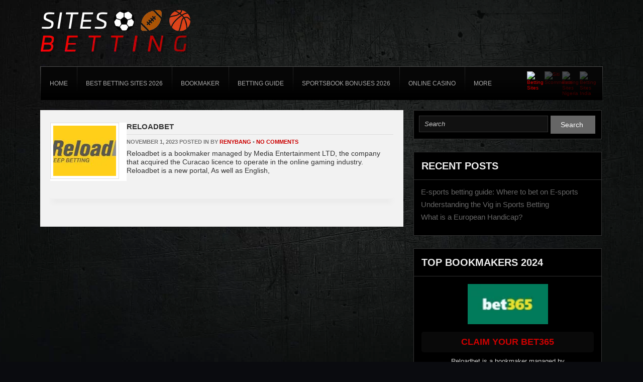

--- FILE ---
content_type: text/html; charset=UTF-8
request_url: https://www.bettingsites24.com/tag-affiliates/reloadbet-review/
body_size: 9264
content:
<!DOCTYPE html>
<!--[if IE 7]>
<html class="ie ie7" lang="en">
<![endif]-->
<!--[if IE 8]>
<html class="ie ie8" lang="en">
<![endif]-->
<!--[if !(IE 7) | !(IE 8)  ]><!-->
<html lang="en">
<!--<![endif]-->
<head>

<meta charset="UTF-8">
	<meta name="viewport" content="width=device-width">

	<title>Reloadbet Review Archives - Betting Sites: The Best Bookmakers Online</title>

	<link rel="profile" href="http://gmpg.org/xfn/11">
	<link rel="pingback" href="https://www.bettingsites24.com/xmlrpc.php">
		<link rel="Shortcut Icon" href="https://www.bettingsites24.com/wp-content/themes/sportsbetting/images/favicon.ico" type="image/x-icon" />
		<link rel="alternate" type="application/rss+xml" title="Betting Sites: The Best Bookmakers Online RSS Feed" href="https://www.bettingsites24.com/feed/"> 
	<!--[if lt IE 9]>
	<script src="https://www.bettingsites24.com/wp-content/themes/sportsbetting/includes/js/html5.js"></script>
	<![endif]-->

	<meta name="google-site-verification" content="kbgLcoBEUwy0FdKfiAmISaTkWYueen1No1ty9kaTHWw" />
<!-- Global site tag (gtag.js) - Google Analytics -->
<script async src="https://www.googletagmanager.com/gtag/js?id=UA-132139604-1"></script>
<script>
  window.dataLayer = window.dataLayer || [];
  function gtag(){dataLayer.push(arguments);}
  gtag('js', new Date());

  gtag('config', 'UA-132139604-1');
</script>
	<meta name='robots' content='index, follow, max-image-preview:large, max-snippet:-1, max-video-preview:-1' />

	<!-- This site is optimized with the Yoast SEO plugin v23.4 - https://yoast.com/wordpress/plugins/seo/ -->
	<link rel="canonical" href="https://www.bettingsites24.com/tag-affiliates/reloadbet-review/" />
	<meta property="og:locale" content="en_US" />
	<meta property="og:type" content="article" />
	<meta property="og:title" content="Reloadbet Review Archives - Betting Sites: The Best Bookmakers Online" />
	<meta property="og:url" content="https://www.bettingsites24.com/tag-affiliates/reloadbet-review/" />
	<meta property="og:site_name" content="Betting Sites: The Best Bookmakers Online" />
	<meta name="twitter:card" content="summary_large_image" />
	<script type="application/ld+json" class="yoast-schema-graph">{"@context":"https://schema.org","@graph":[{"@type":"CollectionPage","@id":"https://www.bettingsites24.com/tag-affiliates/reloadbet-review/","url":"https://www.bettingsites24.com/tag-affiliates/reloadbet-review/","name":"Reloadbet Review Archives - Betting Sites: The Best Bookmakers Online","isPartOf":{"@id":"https://www.bettingsites24.com/#website"},"primaryImageOfPage":{"@id":"https://www.bettingsites24.com/tag-affiliates/reloadbet-review/#primaryimage"},"image":{"@id":"https://www.bettingsites24.com/tag-affiliates/reloadbet-review/#primaryimage"},"thumbnailUrl":"https://www.bettingsites24.com/wp-content/uploads/2019/02/logo_reloadbet_300x120.webp","breadcrumb":{"@id":"https://www.bettingsites24.com/tag-affiliates/reloadbet-review/#breadcrumb"},"inLanguage":"en"},{"@type":"ImageObject","inLanguage":"en","@id":"https://www.bettingsites24.com/tag-affiliates/reloadbet-review/#primaryimage","url":"https://www.bettingsites24.com/wp-content/uploads/2019/02/logo_reloadbet_300x120.webp","contentUrl":"https://www.bettingsites24.com/wp-content/uploads/2019/02/logo_reloadbet_300x120.webp","width":300,"height":120,"caption":"logo reloadbet"},{"@type":"BreadcrumbList","@id":"https://www.bettingsites24.com/tag-affiliates/reloadbet-review/#breadcrumb","itemListElement":[{"@type":"ListItem","position":1,"name":"Home","item":"https://www.bettingsites24.com/"},{"@type":"ListItem","position":2,"name":"Reloadbet Review"}]},{"@type":"WebSite","@id":"https://www.bettingsites24.com/#website","url":"https://www.bettingsites24.com/","name":"Betting Sites: The Best Bookmakers Online","description":"The detailed reviews and comparisons of more than 100 best online bookmakers. Comprehensive information about bookies and bookmakers bonuses.","potentialAction":[{"@type":"SearchAction","target":{"@type":"EntryPoint","urlTemplate":"https://www.bettingsites24.com/?s={search_term_string}"},"query-input":{"@type":"PropertyValueSpecification","valueRequired":true,"valueName":"search_term_string"}}],"inLanguage":"en"}]}</script>
	<!-- / Yoast SEO plugin. -->


<link rel='dns-prefetch' href='//www.googletagmanager.com' />
<link rel='dns-prefetch' href='//fonts.googleapis.com' />
<link rel="alternate" type="application/rss+xml" title="Betting Sites: The Best Bookmakers Online &raquo; Reloadbet Review affiliate tag Feed" href="https://www.bettingsites24.com/tag-affiliates/reloadbet-review/feed/" />
<script type="text/javascript">
/* <![CDATA[ */
window._wpemojiSettings = {"baseUrl":"https:\/\/s.w.org\/images\/core\/emoji\/15.0.3\/72x72\/","ext":".png","svgUrl":"https:\/\/s.w.org\/images\/core\/emoji\/15.0.3\/svg\/","svgExt":".svg","source":{"concatemoji":"https:\/\/www.bettingsites24.com\/wp-includes\/js\/wp-emoji-release.min.js?ver=6.6.4"}};
/*! This file is auto-generated */
!function(i,n){var o,s,e;function c(e){try{var t={supportTests:e,timestamp:(new Date).valueOf()};sessionStorage.setItem(o,JSON.stringify(t))}catch(e){}}function p(e,t,n){e.clearRect(0,0,e.canvas.width,e.canvas.height),e.fillText(t,0,0);var t=new Uint32Array(e.getImageData(0,0,e.canvas.width,e.canvas.height).data),r=(e.clearRect(0,0,e.canvas.width,e.canvas.height),e.fillText(n,0,0),new Uint32Array(e.getImageData(0,0,e.canvas.width,e.canvas.height).data));return t.every(function(e,t){return e===r[t]})}function u(e,t,n){switch(t){case"flag":return n(e,"\ud83c\udff3\ufe0f\u200d\u26a7\ufe0f","\ud83c\udff3\ufe0f\u200b\u26a7\ufe0f")?!1:!n(e,"\ud83c\uddfa\ud83c\uddf3","\ud83c\uddfa\u200b\ud83c\uddf3")&&!n(e,"\ud83c\udff4\udb40\udc67\udb40\udc62\udb40\udc65\udb40\udc6e\udb40\udc67\udb40\udc7f","\ud83c\udff4\u200b\udb40\udc67\u200b\udb40\udc62\u200b\udb40\udc65\u200b\udb40\udc6e\u200b\udb40\udc67\u200b\udb40\udc7f");case"emoji":return!n(e,"\ud83d\udc26\u200d\u2b1b","\ud83d\udc26\u200b\u2b1b")}return!1}function f(e,t,n){var r="undefined"!=typeof WorkerGlobalScope&&self instanceof WorkerGlobalScope?new OffscreenCanvas(300,150):i.createElement("canvas"),a=r.getContext("2d",{willReadFrequently:!0}),o=(a.textBaseline="top",a.font="600 32px Arial",{});return e.forEach(function(e){o[e]=t(a,e,n)}),o}function t(e){var t=i.createElement("script");t.src=e,t.defer=!0,i.head.appendChild(t)}"undefined"!=typeof Promise&&(o="wpEmojiSettingsSupports",s=["flag","emoji"],n.supports={everything:!0,everythingExceptFlag:!0},e=new Promise(function(e){i.addEventListener("DOMContentLoaded",e,{once:!0})}),new Promise(function(t){var n=function(){try{var e=JSON.parse(sessionStorage.getItem(o));if("object"==typeof e&&"number"==typeof e.timestamp&&(new Date).valueOf()<e.timestamp+604800&&"object"==typeof e.supportTests)return e.supportTests}catch(e){}return null}();if(!n){if("undefined"!=typeof Worker&&"undefined"!=typeof OffscreenCanvas&&"undefined"!=typeof URL&&URL.createObjectURL&&"undefined"!=typeof Blob)try{var e="postMessage("+f.toString()+"("+[JSON.stringify(s),u.toString(),p.toString()].join(",")+"));",r=new Blob([e],{type:"text/javascript"}),a=new Worker(URL.createObjectURL(r),{name:"wpTestEmojiSupports"});return void(a.onmessage=function(e){c(n=e.data),a.terminate(),t(n)})}catch(e){}c(n=f(s,u,p))}t(n)}).then(function(e){for(var t in e)n.supports[t]=e[t],n.supports.everything=n.supports.everything&&n.supports[t],"flag"!==t&&(n.supports.everythingExceptFlag=n.supports.everythingExceptFlag&&n.supports[t]);n.supports.everythingExceptFlag=n.supports.everythingExceptFlag&&!n.supports.flag,n.DOMReady=!1,n.readyCallback=function(){n.DOMReady=!0}}).then(function(){return e}).then(function(){var e;n.supports.everything||(n.readyCallback(),(e=n.source||{}).concatemoji?t(e.concatemoji):e.wpemoji&&e.twemoji&&(t(e.twemoji),t(e.wpemoji)))}))}((window,document),window._wpemojiSettings);
/* ]]> */
</script>
<style id='wp-emoji-styles-inline-css' type='text/css'>

	img.wp-smiley, img.emoji {
		display: inline !important;
		border: none !important;
		box-shadow: none !important;
		height: 1em !important;
		width: 1em !important;
		margin: 0 0.07em !important;
		vertical-align: -0.1em !important;
		background: none !important;
		padding: 0 !important;
	}
</style>
<link rel='stylesheet' id='wp-block-library-css' href='https://www.bettingsites24.com/wp-includes/css/dist/block-library/style.min.css?ver=6.6.4' type='text/css' media='all' />
<style id='classic-theme-styles-inline-css' type='text/css'>
/*! This file is auto-generated */
.wp-block-button__link{color:#fff;background-color:#32373c;border-radius:9999px;box-shadow:none;text-decoration:none;padding:calc(.667em + 2px) calc(1.333em + 2px);font-size:1.125em}.wp-block-file__button{background:#32373c;color:#fff;text-decoration:none}
</style>
<style id='global-styles-inline-css' type='text/css'>
:root{--wp--preset--aspect-ratio--square: 1;--wp--preset--aspect-ratio--4-3: 4/3;--wp--preset--aspect-ratio--3-4: 3/4;--wp--preset--aspect-ratio--3-2: 3/2;--wp--preset--aspect-ratio--2-3: 2/3;--wp--preset--aspect-ratio--16-9: 16/9;--wp--preset--aspect-ratio--9-16: 9/16;--wp--preset--color--black: #000000;--wp--preset--color--cyan-bluish-gray: #abb8c3;--wp--preset--color--white: #ffffff;--wp--preset--color--pale-pink: #f78da7;--wp--preset--color--vivid-red: #cf2e2e;--wp--preset--color--luminous-vivid-orange: #ff6900;--wp--preset--color--luminous-vivid-amber: #fcb900;--wp--preset--color--light-green-cyan: #7bdcb5;--wp--preset--color--vivid-green-cyan: #00d084;--wp--preset--color--pale-cyan-blue: #8ed1fc;--wp--preset--color--vivid-cyan-blue: #0693e3;--wp--preset--color--vivid-purple: #9b51e0;--wp--preset--gradient--vivid-cyan-blue-to-vivid-purple: linear-gradient(135deg,rgba(6,147,227,1) 0%,rgb(155,81,224) 100%);--wp--preset--gradient--light-green-cyan-to-vivid-green-cyan: linear-gradient(135deg,rgb(122,220,180) 0%,rgb(0,208,130) 100%);--wp--preset--gradient--luminous-vivid-amber-to-luminous-vivid-orange: linear-gradient(135deg,rgba(252,185,0,1) 0%,rgba(255,105,0,1) 100%);--wp--preset--gradient--luminous-vivid-orange-to-vivid-red: linear-gradient(135deg,rgba(255,105,0,1) 0%,rgb(207,46,46) 100%);--wp--preset--gradient--very-light-gray-to-cyan-bluish-gray: linear-gradient(135deg,rgb(238,238,238) 0%,rgb(169,184,195) 100%);--wp--preset--gradient--cool-to-warm-spectrum: linear-gradient(135deg,rgb(74,234,220) 0%,rgb(151,120,209) 20%,rgb(207,42,186) 40%,rgb(238,44,130) 60%,rgb(251,105,98) 80%,rgb(254,248,76) 100%);--wp--preset--gradient--blush-light-purple: linear-gradient(135deg,rgb(255,206,236) 0%,rgb(152,150,240) 100%);--wp--preset--gradient--blush-bordeaux: linear-gradient(135deg,rgb(254,205,165) 0%,rgb(254,45,45) 50%,rgb(107,0,62) 100%);--wp--preset--gradient--luminous-dusk: linear-gradient(135deg,rgb(255,203,112) 0%,rgb(199,81,192) 50%,rgb(65,88,208) 100%);--wp--preset--gradient--pale-ocean: linear-gradient(135deg,rgb(255,245,203) 0%,rgb(182,227,212) 50%,rgb(51,167,181) 100%);--wp--preset--gradient--electric-grass: linear-gradient(135deg,rgb(202,248,128) 0%,rgb(113,206,126) 100%);--wp--preset--gradient--midnight: linear-gradient(135deg,rgb(2,3,129) 0%,rgb(40,116,252) 100%);--wp--preset--font-size--small: 13px;--wp--preset--font-size--medium: 20px;--wp--preset--font-size--large: 36px;--wp--preset--font-size--x-large: 42px;--wp--preset--spacing--20: 0.44rem;--wp--preset--spacing--30: 0.67rem;--wp--preset--spacing--40: 1rem;--wp--preset--spacing--50: 1.5rem;--wp--preset--spacing--60: 2.25rem;--wp--preset--spacing--70: 3.38rem;--wp--preset--spacing--80: 5.06rem;--wp--preset--shadow--natural: 6px 6px 9px rgba(0, 0, 0, 0.2);--wp--preset--shadow--deep: 12px 12px 50px rgba(0, 0, 0, 0.4);--wp--preset--shadow--sharp: 6px 6px 0px rgba(0, 0, 0, 0.2);--wp--preset--shadow--outlined: 6px 6px 0px -3px rgba(255, 255, 255, 1), 6px 6px rgba(0, 0, 0, 1);--wp--preset--shadow--crisp: 6px 6px 0px rgba(0, 0, 0, 1);}:where(.is-layout-flex){gap: 0.5em;}:where(.is-layout-grid){gap: 0.5em;}body .is-layout-flex{display: flex;}.is-layout-flex{flex-wrap: wrap;align-items: center;}.is-layout-flex > :is(*, div){margin: 0;}body .is-layout-grid{display: grid;}.is-layout-grid > :is(*, div){margin: 0;}:where(.wp-block-columns.is-layout-flex){gap: 2em;}:where(.wp-block-columns.is-layout-grid){gap: 2em;}:where(.wp-block-post-template.is-layout-flex){gap: 1.25em;}:where(.wp-block-post-template.is-layout-grid){gap: 1.25em;}.has-black-color{color: var(--wp--preset--color--black) !important;}.has-cyan-bluish-gray-color{color: var(--wp--preset--color--cyan-bluish-gray) !important;}.has-white-color{color: var(--wp--preset--color--white) !important;}.has-pale-pink-color{color: var(--wp--preset--color--pale-pink) !important;}.has-vivid-red-color{color: var(--wp--preset--color--vivid-red) !important;}.has-luminous-vivid-orange-color{color: var(--wp--preset--color--luminous-vivid-orange) !important;}.has-luminous-vivid-amber-color{color: var(--wp--preset--color--luminous-vivid-amber) !important;}.has-light-green-cyan-color{color: var(--wp--preset--color--light-green-cyan) !important;}.has-vivid-green-cyan-color{color: var(--wp--preset--color--vivid-green-cyan) !important;}.has-pale-cyan-blue-color{color: var(--wp--preset--color--pale-cyan-blue) !important;}.has-vivid-cyan-blue-color{color: var(--wp--preset--color--vivid-cyan-blue) !important;}.has-vivid-purple-color{color: var(--wp--preset--color--vivid-purple) !important;}.has-black-background-color{background-color: var(--wp--preset--color--black) !important;}.has-cyan-bluish-gray-background-color{background-color: var(--wp--preset--color--cyan-bluish-gray) !important;}.has-white-background-color{background-color: var(--wp--preset--color--white) !important;}.has-pale-pink-background-color{background-color: var(--wp--preset--color--pale-pink) !important;}.has-vivid-red-background-color{background-color: var(--wp--preset--color--vivid-red) !important;}.has-luminous-vivid-orange-background-color{background-color: var(--wp--preset--color--luminous-vivid-orange) !important;}.has-luminous-vivid-amber-background-color{background-color: var(--wp--preset--color--luminous-vivid-amber) !important;}.has-light-green-cyan-background-color{background-color: var(--wp--preset--color--light-green-cyan) !important;}.has-vivid-green-cyan-background-color{background-color: var(--wp--preset--color--vivid-green-cyan) !important;}.has-pale-cyan-blue-background-color{background-color: var(--wp--preset--color--pale-cyan-blue) !important;}.has-vivid-cyan-blue-background-color{background-color: var(--wp--preset--color--vivid-cyan-blue) !important;}.has-vivid-purple-background-color{background-color: var(--wp--preset--color--vivid-purple) !important;}.has-black-border-color{border-color: var(--wp--preset--color--black) !important;}.has-cyan-bluish-gray-border-color{border-color: var(--wp--preset--color--cyan-bluish-gray) !important;}.has-white-border-color{border-color: var(--wp--preset--color--white) !important;}.has-pale-pink-border-color{border-color: var(--wp--preset--color--pale-pink) !important;}.has-vivid-red-border-color{border-color: var(--wp--preset--color--vivid-red) !important;}.has-luminous-vivid-orange-border-color{border-color: var(--wp--preset--color--luminous-vivid-orange) !important;}.has-luminous-vivid-amber-border-color{border-color: var(--wp--preset--color--luminous-vivid-amber) !important;}.has-light-green-cyan-border-color{border-color: var(--wp--preset--color--light-green-cyan) !important;}.has-vivid-green-cyan-border-color{border-color: var(--wp--preset--color--vivid-green-cyan) !important;}.has-pale-cyan-blue-border-color{border-color: var(--wp--preset--color--pale-cyan-blue) !important;}.has-vivid-cyan-blue-border-color{border-color: var(--wp--preset--color--vivid-cyan-blue) !important;}.has-vivid-purple-border-color{border-color: var(--wp--preset--color--vivid-purple) !important;}.has-vivid-cyan-blue-to-vivid-purple-gradient-background{background: var(--wp--preset--gradient--vivid-cyan-blue-to-vivid-purple) !important;}.has-light-green-cyan-to-vivid-green-cyan-gradient-background{background: var(--wp--preset--gradient--light-green-cyan-to-vivid-green-cyan) !important;}.has-luminous-vivid-amber-to-luminous-vivid-orange-gradient-background{background: var(--wp--preset--gradient--luminous-vivid-amber-to-luminous-vivid-orange) !important;}.has-luminous-vivid-orange-to-vivid-red-gradient-background{background: var(--wp--preset--gradient--luminous-vivid-orange-to-vivid-red) !important;}.has-very-light-gray-to-cyan-bluish-gray-gradient-background{background: var(--wp--preset--gradient--very-light-gray-to-cyan-bluish-gray) !important;}.has-cool-to-warm-spectrum-gradient-background{background: var(--wp--preset--gradient--cool-to-warm-spectrum) !important;}.has-blush-light-purple-gradient-background{background: var(--wp--preset--gradient--blush-light-purple) !important;}.has-blush-bordeaux-gradient-background{background: var(--wp--preset--gradient--blush-bordeaux) !important;}.has-luminous-dusk-gradient-background{background: var(--wp--preset--gradient--luminous-dusk) !important;}.has-pale-ocean-gradient-background{background: var(--wp--preset--gradient--pale-ocean) !important;}.has-electric-grass-gradient-background{background: var(--wp--preset--gradient--electric-grass) !important;}.has-midnight-gradient-background{background: var(--wp--preset--gradient--midnight) !important;}.has-small-font-size{font-size: var(--wp--preset--font-size--small) !important;}.has-medium-font-size{font-size: var(--wp--preset--font-size--medium) !important;}.has-large-font-size{font-size: var(--wp--preset--font-size--large) !important;}.has-x-large-font-size{font-size: var(--wp--preset--font-size--x-large) !important;}
:where(.wp-block-post-template.is-layout-flex){gap: 1.25em;}:where(.wp-block-post-template.is-layout-grid){gap: 1.25em;}
:where(.wp-block-columns.is-layout-flex){gap: 2em;}:where(.wp-block-columns.is-layout-grid){gap: 2em;}
:root :where(.wp-block-pullquote){font-size: 1.5em;line-height: 1.6;}
</style>
<link rel='stylesheet' id='heroic-faq-group-gb-block-frontend-style-css' href='https://www.bettingsites24.com/wp-content/plugins/ht-faq/blocks/v1/heroic-faq-group-gb/style.css?ver=1.3.0' type='text/css' media='all' />
<link rel='stylesheet' id='shortcode-css-css' href='https://www.bettingsites24.com/wp-content/themes/sportsbetting/includes/css/shortcode.css?ver=6.6.4' type='text/css' media='all' />
<link rel='stylesheet' id='flytonic_style-css' href='https://www.bettingsites24.com/wp-content/themes/sportsbetting/style.css?ver=6.6.4' type='text/css' media='all' />
<link rel='stylesheet' id='custom_style-css' href='https://www.bettingsites24.com/wp-content/themes/sportsbetting-child/includes/custom.css?ver=6.6.4' type='text/css' media='all' />
<link rel='stylesheet' id='parent-style-css' href='https://www.bettingsites24.com/wp-content/themes/sportsbetting/style.css?ver=6.6.4' type='text/css' media='all' />
<link rel='stylesheet' id='googleFonts-css' href='http://fonts.googleapis.com/css?family=Open+Sans%3A300%2C400%2C700%2C700italic%2C400italic%2C600&#038;ver=6.6.4' type='text/css' media='all' />
<link rel='stylesheet' id='tablepress-default-css' href='https://www.bettingsites24.com/wp-content/plugins/tablepress/css/build/default.css?ver=2.4.1' type='text/css' media='all' />

<!-- Google tag (gtag.js) snippet added by Site Kit -->
<!-- Google Analytics snippet added by Site Kit -->
<script type="text/javascript" src="https://www.googletagmanager.com/gtag/js?id=GT-KF6WKC7" id="google_gtagjs-js" async></script>
<script type="text/javascript" id="google_gtagjs-js-after">
/* <![CDATA[ */
window.dataLayer = window.dataLayer || [];function gtag(){dataLayer.push(arguments);}
gtag("set","linker",{"domains":["www.bettingsites24.com"]});
gtag("js", new Date());
gtag("set", "developer_id.dZTNiMT", true);
gtag("config", "GT-KF6WKC7");
 window._googlesitekit = window._googlesitekit || {}; window._googlesitekit.throttledEvents = []; window._googlesitekit.gtagEvent = (name, data) => { var key = JSON.stringify( { name, data } ); if ( !! window._googlesitekit.throttledEvents[ key ] ) { return; } window._googlesitekit.throttledEvents[ key ] = true; setTimeout( () => { delete window._googlesitekit.throttledEvents[ key ]; }, 5 ); gtag( "event", name, { ...data, event_source: "site-kit" } ); }; 
/* ]]> */
</script>
<link rel="https://api.w.org/" href="https://www.bettingsites24.com/wp-json/" /><link rel="EditURI" type="application/rsd+xml" title="RSD" href="https://www.bettingsites24.com/xmlrpc.php?rsd" />
<meta name="generator" content="WordPress 6.6.4" />
<meta name="generator" content="Site Kit by Google 1.170.0" /><meta name="generator" content="Heroic FAQs v1.3.0" />
		<style type="text/css" id="wp-custom-css">
			.search.search-results ul li{list-style:none;margin:10px 0px;}
 .review a.visbutton.size1.gray {
    width: auto;
    padding-left: 9px;
    padding-right: 9px;
}
.tophome_right .sidetable a.gray {
    display: block;
    /* word-break: break-word; */
    /* display: block; */
    width: 90%;
}

@media (min-width: 320px) and (max-width: 767px) {

.midsites th.reviewcol.hideme {
display: inline-block !IMPORTANT;
width: 100% !important;
}
.midsites .visit a.visbutton.size1 {
width: 55px !important;
}
.midsites td.review.hideme.b {
display: block !IMPORTANT;

}
.midsites .review a.visbutton {
width: 63px !important;
word-break: break-word;
font-size: 10px !important;
padding-left: 4px !important;
padding-right: 4px !IMPORTANT;
line-height: 13px !IMPORTANT;
}
.midsites td.logo img {
width: 68px;
height: auto !important;
}
.midsites td.bonus {
color: #53c506;
font-size: 10px;
font-weight: 700;
}
.midsites .visit a.visbutton.size1 {
width: 48px !important;
font-size: 10px !IMPORTANT;
}
.midsites td {
border-bottom: none !important ;
}
.midsites tr {
background-image: -webkit-linear-gradient(top, #fff 25%, #eee 88%) !important ;
border-bottom: 2px solid #ddd !important ;
}
}
@media screen and (min-width: 1px) and (max-width: 479px){
.wrap, .contentarea {
width: 333px !important;
}}
@media screen and (min-width: 1px) and (max-width: 479px){
.outside {
width: 359px !important;
}}

table.midsites .review a {
background: none !important;
}

/* Visbutton */
#main .review .visbutton{
	border-bottom-style:none;
	
}		</style>
		<style id="wpforms-css-vars-root">
				:root {
					--wpforms-field-border-radius: 3px;
--wpforms-field-border-style: solid;
--wpforms-field-border-size: 1px;
--wpforms-field-background-color: #ffffff;
--wpforms-field-border-color: rgba( 0, 0, 0, 0.25 );
--wpforms-field-border-color-spare: rgba( 0, 0, 0, 0.25 );
--wpforms-field-text-color: rgba( 0, 0, 0, 0.7 );
--wpforms-field-menu-color: #ffffff;
--wpforms-label-color: rgba( 0, 0, 0, 0.85 );
--wpforms-label-sublabel-color: rgba( 0, 0, 0, 0.55 );
--wpforms-label-error-color: #d63637;
--wpforms-button-border-radius: 3px;
--wpforms-button-border-style: none;
--wpforms-button-border-size: 1px;
--wpforms-button-background-color: #066aab;
--wpforms-button-border-color: #066aab;
--wpforms-button-text-color: #ffffff;
--wpforms-page-break-color: #066aab;
--wpforms-background-image: none;
--wpforms-background-position: center center;
--wpforms-background-repeat: no-repeat;
--wpforms-background-size: cover;
--wpforms-background-width: 100px;
--wpforms-background-height: 100px;
--wpforms-background-color: rgba( 0, 0, 0, 0 );
--wpforms-background-url: none;
--wpforms-container-padding: 0px;
--wpforms-container-border-style: none;
--wpforms-container-border-width: 1px;
--wpforms-container-border-color: #000000;
--wpforms-container-border-radius: 3px;
--wpforms-field-size-input-height: 43px;
--wpforms-field-size-input-spacing: 15px;
--wpforms-field-size-font-size: 16px;
--wpforms-field-size-line-height: 19px;
--wpforms-field-size-padding-h: 14px;
--wpforms-field-size-checkbox-size: 16px;
--wpforms-field-size-sublabel-spacing: 5px;
--wpforms-field-size-icon-size: 1;
--wpforms-label-size-font-size: 16px;
--wpforms-label-size-line-height: 19px;
--wpforms-label-size-sublabel-font-size: 14px;
--wpforms-label-size-sublabel-line-height: 17px;
--wpforms-button-size-font-size: 17px;
--wpforms-button-size-height: 41px;
--wpforms-button-size-padding-h: 15px;
--wpforms-button-size-margin-top: 10px;
--wpforms-container-shadow-size-box-shadow: none;

				}
			</style></head>


<body class="archive tax-affiliate-tags term-reloadbet-review term-165 custom rightside">

<div id="outerwrap" class="outside">



	<header class="main-header wrap" role="banner">
	
  		<div class="header-logo">
		
		   		<a title="Betting Sites: The Best Bookmakers Online" href="https://www.bettingsites24.com">
   		<img alt="Betting Sites: The Best Bookmakers Online" src="https://www.bettingsites24.com/wp-content/uploads/2018/11/betting-sites-24.webp" /></a>
  		  		</div><!--.header-logo-->

		<nav class="navbar" role="navigation" id="navigation" style="display: flex;">
			<ul id="nav" class="nav"><li id="menu-item-19" class="menu-item menu-item-type-post_type menu-item-object-page menu-item-home menu-item-19"><a href="https://www.bettingsites24.com/"><span>Home</span></a></li>
<li id="menu-item-1575" class="menu-item menu-item-type-post_type menu-item-object-page menu-item-has-children menu-item-1575"><a href="https://www.bettingsites24.com/best-betting-sites-2023/"><span>Best Betting Sites 2026</span></a>
<ul class="sub-menu">
	<li id="menu-item-518" class="menu-item menu-item-type-post_type menu-item-object-page menu-item-518"><a href="https://www.bettingsites24.com/bookmaker-listings/best-betting-sites-in-australia/"><span>Best Betting sites in Australia</span></a></li>
	<li id="menu-item-1394" class="menu-item menu-item-type-post_type menu-item-object-page menu-item-1394"><a href="https://www.bettingsites24.com/bookmaker-listings/best-betting-sites-in-austria/"><span>Best Betting Sites in Austria</span></a></li>
	<li id="menu-item-409" class="menu-item menu-item-type-post_type menu-item-object-page menu-item-409"><a href="https://www.bettingsites24.com/bookmaker-listings/betting-sites-in-canada/"><span>Betting Sites in Canada</span></a></li>
	<li id="menu-item-413" class="menu-item menu-item-type-post_type menu-item-object-page menu-item-413"><a href="https://www.bettingsites24.com/bookmaker-listings/betting-sites-in-germany/"><span>Betting sites in Germany</span></a></li>
	<li id="menu-item-396" class="menu-item menu-item-type-post_type menu-item-object-page menu-item-396"><a href="https://www.bettingsites24.com/bookmaker-listings/betting-sites-in-italy/"><span>Betting sites in Italy</span></a></li>
	<li id="menu-item-422" class="menu-item menu-item-type-post_type menu-item-object-page menu-item-422"><a href="https://www.bettingsites24.com/bookmaker-listings/best-dutch-betting-sites-online-betting-in-the-netherlands/"><span>Betting Sites in the Netherlands</span></a></li>
	<li id="menu-item-418" class="menu-item menu-item-type-post_type menu-item-object-page menu-item-418"><a href="https://www.bettingsites24.com/bookmaker-listings/betting-sites-in-the-uk/"><span>Betting Sites in the UK</span></a></li>
	<li id="menu-item-402" class="menu-item menu-item-type-post_type menu-item-object-page menu-item-402"><a href="https://www.bettingsites24.com/bookmaker-listings/betting-sites-in-usa/"><span>Betting Sites in USA</span></a></li>
	<li id="menu-item-1539" class="menu-item menu-item-type-post_type menu-item-object-page menu-item-1539"><a href="https://www.bettingsites24.com/bookmaker-listings/best-portuguese-betting-sites/"><span>Betting Sites in Portugal</span></a></li>
	<li id="menu-item-1725" class="menu-item menu-item-type-post_type menu-item-object-page menu-item-1725"><a href="https://www.bettingsites24.com/bookmaker-listings/betting-sites-greece/"><span>Betting Sites in Greece</span></a></li>
	<li id="menu-item-2518" class="menu-item menu-item-type-post_type menu-item-object-page menu-item-2518"><a href="https://www.bettingsites24.com/best-betting-sites-in-south-africa/"><span>Betting Sites in South Africa</span></a></li>
	<li id="menu-item-2357" class="menu-item menu-item-type-post_type menu-item-object-page menu-item-2357"><a href="https://www.bettingsites24.com/best-betting-sites-kenya/"><span>Betting Sites in Kenya</span></a></li>
	<li id="menu-item-2862" class="menu-item menu-item-type-post_type menu-item-object-page menu-item-2862"><a href="https://www.bettingsites24.com/betting-sites-in-georgia/"><span>Betting Sites in Georgia</span></a></li>
	<li id="menu-item-2965" class="menu-item menu-item-type-post_type menu-item-object-page menu-item-2965"><a href="https://www.bettingsites24.com/betting-sites-in-turkey/"><span>Betting Sites in Turkey</span></a></li>
	<li id="menu-item-3087" class="menu-item menu-item-type-post_type menu-item-object-page menu-item-3087"><a href="https://www.bettingsites24.com/betting-sites-in-uganda/"><span>Betting Sites in Uganda</span></a></li>
	<li id="menu-item-3092" class="menu-item menu-item-type-post_type menu-item-object-page menu-item-3092"><a href="https://www.bettingsites24.com/betting-sites-in-tanzania/"><span>Betting Sites in Tanzania</span></a></li>
	<li id="menu-item-3097" class="menu-item menu-item-type-post_type menu-item-object-page menu-item-3097"><a href="https://www.bettingsites24.com/betting-sites-in-france/"><span>Betting Sites in France</span></a></li>
	<li id="menu-item-3105" class="menu-item menu-item-type-post_type menu-item-object-page menu-item-3105"><a href="https://www.bettingsites24.com/best-swiss-betting/"><span>Betting Sites in Switzerland</span></a></li>
	<li id="menu-item-3113" class="menu-item menu-item-type-post_type menu-item-object-page menu-item-3113"><a href="https://www.bettingsites24.com/betting-in-finland/"><span>Betting Sites in Finland</span></a></li>
	<li id="menu-item-3151" class="menu-item menu-item-type-post_type menu-item-object-page menu-item-3151"><a href="https://www.bettingsites24.com/betting-sites-in-india/"><span>Betting Sites in India</span></a></li>
	<li id="menu-item-3142" class="menu-item menu-item-type-post_type menu-item-object-page menu-item-3142"><a href="https://www.bettingsites24.com/betting-sites-in-ireland/"><span>Betting Sites in Ireland</span></a></li>
</ul>
</li>
<li id="menu-item-21" class="menu-item menu-item-type-post_type menu-item-object-page menu-item-has-children menu-item-21"><a href="https://www.bettingsites24.com/bookmaker-listings/"><span>Bookmaker</span></a>
<ul class="sub-menu">
	<li id="menu-item-2311" class="menu-item menu-item-type-post_type menu-item-object-page menu-item-2311"><a href="https://www.bettingsites24.com/new-bookmakers-2023/"><span>New Bookmakers 2026</span></a></li>
	<li id="menu-item-3277" class="menu-item menu-item-type-post_type menu-item-object-page menu-item-3277"><a href="https://www.bettingsites24.com/foreign-bookmakers/"><span>Foreign bookmakers</span></a></li>
	<li id="menu-item-3710" class="menu-item menu-item-type-post_type menu-item-object-page menu-item-3710"><a href="https://www.bettingsites24.com/bookmakers-crypto/"><span>Bookmakers Crypto</span></a></li>
</ul>
</li>
<li id="menu-item-20" class="menu-item menu-item-type-post_type menu-item-object-page menu-item-20"><a href="https://www.bettingsites24.com/blog/"><span>Betting Guide</span></a></li>
<li id="menu-item-434" class="menu-item menu-item-type-post_type menu-item-object-post menu-item-434"><a href="https://www.bettingsites24.com/blog/overview-of-the-best-sportsbook-bonuses-2022/"><span>Sportsbook Bonuses 2026</span></a></li>
<li id="menu-item-717" class="menu-item menu-item-type-post_type menu-item-object-page menu-item-717"><a href="https://www.bettingsites24.com/online-casino/"><span>Online Casino</span></a></li>
<li id="menu-item-403" class="menu-item menu-item-type-custom menu-item-object-custom menu-item-has-children menu-item-403"><a href="#"><span>More</span></a>
<ul class="sub-menu">
	<li id="menu-item-228" class="menu-item menu-item-type-post_type menu-item-object-post menu-item-228"><a href="https://www.bettingsites24.com/blog/value-betting-the-bookie-killer-secret-2022/"><span>Value Betting | The bookie Killer Secret 2026</span></a></li>
	<li id="menu-item-4785" class="menu-item menu-item-type-post_type menu-item-object-page menu-item-4785"><a href="https://www.bettingsites24.com/cashout/"><span>Cash Out</span></a></li>
	<li id="menu-item-404" class="menu-item menu-item-type-post_type menu-item-object-post menu-item-404"><a href="https://www.bettingsites24.com/blog/online-sports-betting-with-paypal/"><span>Online Sports betting with PayPal</span></a></li>
	<li id="menu-item-405" class="menu-item menu-item-type-post_type menu-item-object-post menu-item-405"><a href="https://www.bettingsites24.com/blog/the-ultimate-betting-guide/"><span>The Ultimate Betting Guide</span></a></li>
	<li id="menu-item-111" class="menu-item menu-item-type-post_type menu-item-object-page menu-item-111"><a href="https://www.bettingsites24.com/contact/"><span>Contact</span></a></li>
</ul>
</li>
</ul>
			<div id="language-nav">
				<a href="https://www.bettingsites24.com" class="is-active" target="_blank">
					<img src="https://www9.sitiscommesse24.comerror" alt="Betting Sites">
				</a>
				
				<a href="https://www9.sitiscommesse24.com" target="_blank">
					<img src="https://www9.sitiscommesse24.comerror" alt="Siti Scommesse">
				</a>

				<a href="https://www.bettingsites24.ng" target="_blank">
					<img src="https://www9.sitiscommesse24.comerror" alt="Betting Sites Nigeria">
				</a>
				<a href="https://bookmakers-india.com/" target="_blank">
					<img src="https://www9.sitiscommesse24.comerror" alt="Betting Sites India">
				</a>

			</div>

			<div class="clearboth"></div>
		</nav><!--Nav--> 


 	<div class="clearboth"></div>
		 
	</header><!--.main-header-->


<div id="main" class="contentarea" role="main">


	
<section id="content" class="main-content">


        
                                
                
		
		
		<article class="articleexcerpt post-168 casino type-casino status-publish has-post-thumbnail hentry affiliate-tags-albania affiliate-tags-australia affiliate-tags-austria affiliate-tags-bangladesh affiliate-tags-bosnia affiliate-tags-brazil affiliate-tags-canada affiliate-tags-equatorial-guinea affiliate-tags-finland affiliate-tags-german affiliate-tags-greece affiliate-tags-iceland affiliate-tags-india affiliate-tags-italy affiliate-tags-kenya affiliate-tags-liechtenstein affiliate-tags-new-zealand affiliate-tags-nigeria affiliate-tags-norway affiliate-tags-portugal affiliate-tags-reloadbet affiliate-tags-reloadbet-review affiliate-tags-singapore affiliate-tags-south-africa affiliate-tags-sweden affiliate-tags-switzerland affiliate-tags-tanzania affiliate-tags-uganda deposit-tags-ecopayz deposit-tags-mastercard deposit-tags-neteller deposit-tags-paysafecard deposit-tags-rapid deposit-tags-schrill deposit-tags-sofort deposit-tags-visa withdrawal-tags-ecopayz withdrawal-tags-mastercard withdrawal-tags-neteller withdrawal-tags-paysafecard withdrawal-tags-rapid withdrawal-tags-schrill withdrawal-tags-sofort withdrawal-tags-visa platform-tags-mobile platform-tags-pc platform-tags-tablet support-tags-email support-tags-live-chat" id="post-168">


			<div class="thumb">
		<a href="https://www.bettingsites24.com/sportsbook/reloadbet/">      
        	<img width="125" height="100" src="https://www.bettingsites24.com/wp-content/uploads/2019/02/logo_reloadbet_300x120-150x120.webp" class="articleimg wp-post-image" alt="logo reloadbet" decoding="async" />        	</a>
		
 	</div>
			
			
			<h3><a title="Reloadbet" href="https://www.bettingsites24.com/sportsbook/reloadbet/" rel="bookmark">Reloadbet</a></h3>

			<div class="bylines">

<time class="entry-date date updated" datetime="2023-11-01">November 1, 2023</time>

 Posted in   by 

<span class="vcard author">	
 <span class="fn"><a href="https://www.bettingsites24.com/author/renybang/" title="Posts by renybang" rel="author">renybang</a></span>
</span>

   

	 &bull; <a href="https://www.bettingsites24.com/sportsbook/reloadbet/#comments">   No Comments</a>  </div><!--.bylines-->
					
			<p>Reloadbet is a bookmaker managed by Media Entertainment LTD, the company that acquired the Curacao licence to operate in the online gaming industry. Reloadbet is a new portal, As well as English,</p>

		
		

		</article>

<hr />

        
 
          	
</section> <!--#content-->

<aside id="sidebar1" class="sidebar">

	<div class="widget">
<form method="get" class="searchform" id="searchform" action="https://www.bettingsites24.com/">
	<input class="searchinput" value="Search" onfocus="if (this.value == 'Search') {this.value = '';}" onblur="if (this.value == '') {this.value = 'Search';}" id="searchinput" type="text" name="s"  />
	<input name="submit" type="submit" class="searchsubmit" value="Search " />
</form>



</div>
		<div class="widget">
		<h3>Recent Posts</h3>
		<ul>
											<li>
					<a href="https://www.bettingsites24.com/blog/e-sports-betting-guide-where-to-bet-on-e-sports/">E-sports betting guide: Where to bet on E-sports</a>
									</li>
											<li>
					<a href="https://www.bettingsites24.com/blog/understanding-the-vig-in-sports-betting/">Understanding the Vig in Sports Betting</a>
									</li>
											<li>
					<a href="https://www.bettingsites24.com/blog/what-is-a-european-handicap/">What is a European Handicap?</a>
									</li>
					</ul>

		</div><div class="widget"><h3>TOP BOOKMAKERS 2024</h3> 

	<div class="featwidget">
     	<div class="top"><a href="https://www.bettingsites24.com/sportsbook/bet365/"><img width="98" height="50" src="https://www.bettingsites24.com/wp-content/uploads/2019/04/Bet365-98x50.webp" class="logo wp-post-image" alt="bet365 logo" decoding="async" loading="lazy" /></a>
		
	   	<span class="bonus"><a href="https://www.bettingsites24.com/sportsbook/bet365/" class="graylink2">Claim your bet365</a></span>
	</div><!--.top-->
	 	<span class="small">Reloadbet is a bookmaker managed by Media Entertainment LTD, the company that acquired the Curacao licence to operate in the online gaming industry. Reloadbet is a new portal, As well as English,</span>	 
     
	  	<a target="_blank" href="https://www.bettingsites24.com/visit/bet365" class="visbutton size2 cent">Bet Now</a>
 	 
</div><!--.featwidget-->


             </div><div class="widget"><h3>Top Bookmakers</h3>

<table class="sidetable">


  <tr>
     <th class="sitecol">Sportsbook</th>
	 <th class="bonuscol">Bonus</th>
	<th class="revcol">Review</th>
	<th class="visitcol">Visit</th>
  </tr>

           

<tr>
  
 <td><a title="5Gringos" href="https://www.bettingsites24.com/sportsbook/5gringos/"><img width="50" height="50" src="https://www.bettingsites24.com/wp-content/uploads/2024/07/5Gringos-Casino-50x50.webp" class="logo wp-post-image" alt="" decoding="async" loading="lazy" /></a></td>
	<td class="bonusrow"><span class="bpercent">100%</span> up to <span class="bamount">€500</span></td>
	<td><a href="https://www.bettingsites24.com/sportsbook/5gringos/" class="gray">Review</a></td>
   	<td><a title="5Gringos" target="_blank" href="https://www.bettingsites24.com/visit/5gringos/" class="visbutton cent size1">Visit</a></td>
  </tr>


	

<tr>
  
 <td><a title="Unibet" href="https://www.bettingsites24.com/sportsbook/unibet/"><img width="100" height="36" src="https://www.bettingsites24.com/wp-content/uploads/2019/10/logo-unibet-100x36.webp" class="logo wp-post-image" alt="logo unibet" decoding="async" loading="lazy" /></a></td>
	<td class="bonusrow"><span class="bpercent">100%</span> up to <span class="bamount">25€</span></td>
	<td><a href="https://www.bettingsites24.com/sportsbook/unibet/" class="gray">Review</a></td>
   	<td><a title="Unibet" target="_blank" href="https://www.bettingsites24.com/visit/unibet/" class="visbutton cent size1">Visit</a></td>
  </tr>


	

<tr>
  
 <td><a title="William Hill" href="https://www.bettingsites24.com/sportsbook/william-hill/"><img width="100" height="50" src="https://www.bettingsites24.com/wp-content/uploads/2019/10/williamhill-logo-100x50.webp" class="logo wp-post-image" alt="williamhill logo" decoding="async" loading="lazy" /></a></td>
	<td class="bonusrow"><span class="bpercent">100%</span> up to <span class="bamount">30€</span></td>
	<td><a href="https://www.bettingsites24.com/sportsbook/william-hill/" class="gray">Review</a></td>
   	<td><a title="William Hill" target="_blank" href="https://www.bettingsites24.com/visit/williamhill/" class="visbutton cent size1">Visit</a></td>
  </tr>


	

<tr>
  
 <td><a title="10Bet" href="https://www.bettingsites24.com/sportsbook/10bet/"><img width="100" height="33" src="https://www.bettingsites24.com/wp-content/uploads/2018/11/10bet-logo-100x33.webp" class="logo wp-post-image" alt="10bet logo" decoding="async" loading="lazy" /></a></td>
	<td class="bonusrow"><span class="bpercent">100€</span> up to <span class="bamount">100%</span></td>
	<td><a href="https://www.bettingsites24.com/sportsbook/10bet/" class="gray">Review</a></td>
   	<td><a title="10Bet" target="_blank" href="https://www.bettingsites24.com/visit/10bet/" class="visbutton cent size1">Visit</a></td>
  </tr>


	

<tr>
  
 <td><a title="Vbet" href="https://www.bettingsites24.com/sportsbook/vbet/"><img width="98" height="50" src="https://www.bettingsites24.com/wp-content/uploads/2021/02/Vbet-logo-98x50.webp" class="logo wp-post-image" alt="Vbet logo" decoding="async" loading="lazy" /></a></td>
	<td class="bonusrow"><span class="bpercent">100%</span> up to <span class="bamount">100€</span></td>
	<td><a href="https://www.bettingsites24.com/sportsbook/vbet/" class="gray">Review</a></td>
   	<td><a title="Vbet" target="_blank" href="https://www.bettingsites24.com/visit/vbet/" class="visbutton cent size1">Visit</a></td>
  </tr>


	
      </table>   </div><div class="widget"><h3>Choose your country</h3><div class="menu-betting-site-country-container"><ul id="menu-betting-site-country" class="menu"><li id="menu-item-732" class="menu-item menu-item-type-post_type menu-item-object-page menu-item-732"><a href="https://www.bettingsites24.com/bookmaker-listings/best-betting-sites-in-australia/">&#8211; Best Betting sites in Australia</a></li>
<li id="menu-item-1393" class="menu-item menu-item-type-post_type menu-item-object-page menu-item-1393"><a href="https://www.bettingsites24.com/bookmaker-listings/best-betting-sites-in-austria/">&#8211; Best Betting Sites in Austria</a></li>
<li id="menu-item-733" class="menu-item menu-item-type-post_type menu-item-object-page menu-item-733"><a href="https://www.bettingsites24.com/bookmaker-listings/betting-sites-in-canada/">&#8211; Best Betting Sites in Canada</a></li>
<li id="menu-item-734" class="menu-item menu-item-type-post_type menu-item-object-page menu-item-734"><a href="https://www.bettingsites24.com/bookmaker-listings/betting-sites-in-germany/">&#8211; Betting Sites in Germany</a></li>
<li id="menu-item-735" class="menu-item menu-item-type-post_type menu-item-object-page menu-item-735"><a href="https://www.bettingsites24.com/bookmaker-listings/best-dutch-betting-sites-online-betting-in-the-netherlands/">&#8211; Betting Sites in Netherlands</a></li>
<li id="menu-item-736" class="menu-item menu-item-type-post_type menu-item-object-page menu-item-736"><a href="https://www.bettingsites24.com/bookmaker-listings/betting-sites-in-italy/">&#8211; Betting sites in Italy</a></li>
<li id="menu-item-737" class="menu-item menu-item-type-post_type menu-item-object-page menu-item-737"><a href="https://www.bettingsites24.com/bookmaker-listings/betting-sites-in-the-uk/">&#8211; Betting Sites in UK</a></li>
<li id="menu-item-3086" class="menu-item menu-item-type-post_type menu-item-object-page menu-item-3086"><a href="https://www.bettingsites24.com/betting-sites-in-uganda/">&#8211; Betting Sites in Uganda</a></li>
<li id="menu-item-2520" class="menu-item menu-item-type-post_type menu-item-object-page menu-item-2520"><a href="https://www.bettingsites24.com/best-betting-sites-kenya/">&#8211;  Betting Sites in Kenya 2026</a></li>
<li id="menu-item-738" class="menu-item menu-item-type-post_type menu-item-object-page menu-item-738"><a href="https://www.bettingsites24.com/bookmaker-listings/betting-sites-in-usa/">&#8211; Betting Sites in USA</a></li>
<li id="menu-item-2519" class="menu-item menu-item-type-post_type menu-item-object-page menu-item-2519"><a href="https://www.bettingsites24.com/best-betting-sites-in-south-africa/">&#8211;  Betting Sites in South Africa</a></li>
<li id="menu-item-2861" class="menu-item menu-item-type-post_type menu-item-object-page menu-item-2861"><a href="https://www.bettingsites24.com/betting-sites-in-georgia/">&#8211; Betting Sites in Georgia</a></li>
<li id="menu-item-2966" class="menu-item menu-item-type-post_type menu-item-object-page menu-item-2966"><a href="https://www.bettingsites24.com/betting-sites-in-turkey/">&#8211; Betting Sites in Turkey</a></li>
<li id="menu-item-3093" class="menu-item menu-item-type-post_type menu-item-object-page menu-item-3093"><a href="https://www.bettingsites24.com/betting-sites-in-tanzania/">&#8211; Betting Sites in Tanzania</a></li>
<li id="menu-item-3096" class="menu-item menu-item-type-post_type menu-item-object-page menu-item-3096"><a href="https://www.bettingsites24.com/betting-sites-in-france/">&#8211; Betting Sites in France</a></li>
<li id="menu-item-3106" class="menu-item menu-item-type-post_type menu-item-object-page menu-item-3106"><a href="https://www.bettingsites24.com/best-swiss-betting/">&#8211; Betting Sites in Switzerland</a></li>
<li id="menu-item-3143" class="menu-item menu-item-type-post_type menu-item-object-page menu-item-3143"><a href="https://www.bettingsites24.com/betting-sites-in-ireland/">&#8211; Betting Sites in Ireland</a></li>
<li id="menu-item-3112" class="menu-item menu-item-type-post_type menu-item-object-page menu-item-3112"><a href="https://www.bettingsites24.com/betting-in-finland/">&#8211; Betting Sites in Finland</a></li>
<li id="menu-item-3150" class="menu-item menu-item-type-post_type menu-item-object-page menu-item-3150"><a href="https://www.bettingsites24.com/betting-sites-in-india/">&#8211; Betting Sites in India</a></li>
<li id="menu-item-3390" class="menu-item menu-item-type-post_type menu-item-object-page menu-item-3390"><a href="https://www.bettingsites24.com/best-betting-sites-in-bangladesh/">&#8211; Best Betting Sites in Bangladesh</a></li>
<li id="menu-item-3391" class="menu-item menu-item-type-post_type menu-item-object-page menu-item-3391"><a href="https://www.bettingsites24.com/best-betting-sites-in-armenia/">&#8211; Best Betting Sites in Armenia</a></li>
<li id="menu-item-3392" class="menu-item menu-item-type-post_type menu-item-object-page menu-item-3392"><a href="https://www.bettingsites24.com/albanian-sports-betting-sites/">&#8211; Albanian Sports Betting Sites</a></li>
<li id="menu-item-739" class="menu-item menu-item-type-post_type menu-item-object-page menu-item-739"><a href="https://www.bettingsites24.com/bookmaker-listings/">&#8211; All List Bookmakers</a></li>
<li id="menu-item-2521" class="menu-item menu-item-type-post_type menu-item-object-page menu-item-2521"><a href="https://www.bettingsites24.com/new-bookmakers-2023/">&#8211;  New Bookmakers 2026</a></li>
</ul></div></div>
</aside><!--#sidebar1 -->
  
  
 

       
	<div class="clearboth"></div>

</div><!--#Main-->


<footer id="footer" class="main-footer">
	
	<div class="topfooter wrap">
		<div class="widgetarea">
		<section class="footerwidget"><h3>Betting Site country</h3><div class="menu-betting-site-country-container"><ul id="menu-betting-site-country-1" class="menu"><li class="menu-item menu-item-type-post_type menu-item-object-page menu-item-732"><a href="https://www.bettingsites24.com/bookmaker-listings/best-betting-sites-in-australia/">&#8211; Best Betting sites in Australia</a></li>
<li class="menu-item menu-item-type-post_type menu-item-object-page menu-item-1393"><a href="https://www.bettingsites24.com/bookmaker-listings/best-betting-sites-in-austria/">&#8211; Best Betting Sites in Austria</a></li>
<li class="menu-item menu-item-type-post_type menu-item-object-page menu-item-733"><a href="https://www.bettingsites24.com/bookmaker-listings/betting-sites-in-canada/">&#8211; Best Betting Sites in Canada</a></li>
<li class="menu-item menu-item-type-post_type menu-item-object-page menu-item-734"><a href="https://www.bettingsites24.com/bookmaker-listings/betting-sites-in-germany/">&#8211; Betting Sites in Germany</a></li>
<li class="menu-item menu-item-type-post_type menu-item-object-page menu-item-735"><a href="https://www.bettingsites24.com/bookmaker-listings/best-dutch-betting-sites-online-betting-in-the-netherlands/">&#8211; Betting Sites in Netherlands</a></li>
<li class="menu-item menu-item-type-post_type menu-item-object-page menu-item-736"><a href="https://www.bettingsites24.com/bookmaker-listings/betting-sites-in-italy/">&#8211; Betting sites in Italy</a></li>
<li class="menu-item menu-item-type-post_type menu-item-object-page menu-item-737"><a href="https://www.bettingsites24.com/bookmaker-listings/betting-sites-in-the-uk/">&#8211; Betting Sites in UK</a></li>
<li class="menu-item menu-item-type-post_type menu-item-object-page menu-item-3086"><a href="https://www.bettingsites24.com/betting-sites-in-uganda/">&#8211; Betting Sites in Uganda</a></li>
<li class="menu-item menu-item-type-post_type menu-item-object-page menu-item-2520"><a href="https://www.bettingsites24.com/best-betting-sites-kenya/">&#8211;  Betting Sites in Kenya 2026</a></li>
<li class="menu-item menu-item-type-post_type menu-item-object-page menu-item-738"><a href="https://www.bettingsites24.com/bookmaker-listings/betting-sites-in-usa/">&#8211; Betting Sites in USA</a></li>
<li class="menu-item menu-item-type-post_type menu-item-object-page menu-item-2519"><a href="https://www.bettingsites24.com/best-betting-sites-in-south-africa/">&#8211;  Betting Sites in South Africa</a></li>
<li class="menu-item menu-item-type-post_type menu-item-object-page menu-item-2861"><a href="https://www.bettingsites24.com/betting-sites-in-georgia/">&#8211; Betting Sites in Georgia</a></li>
<li class="menu-item menu-item-type-post_type menu-item-object-page menu-item-2966"><a href="https://www.bettingsites24.com/betting-sites-in-turkey/">&#8211; Betting Sites in Turkey</a></li>
<li class="menu-item menu-item-type-post_type menu-item-object-page menu-item-3093"><a href="https://www.bettingsites24.com/betting-sites-in-tanzania/">&#8211; Betting Sites in Tanzania</a></li>
<li class="menu-item menu-item-type-post_type menu-item-object-page menu-item-3096"><a href="https://www.bettingsites24.com/betting-sites-in-france/">&#8211; Betting Sites in France</a></li>
<li class="menu-item menu-item-type-post_type menu-item-object-page menu-item-3106"><a href="https://www.bettingsites24.com/best-swiss-betting/">&#8211; Betting Sites in Switzerland</a></li>
<li class="menu-item menu-item-type-post_type menu-item-object-page menu-item-3143"><a href="https://www.bettingsites24.com/betting-sites-in-ireland/">&#8211; Betting Sites in Ireland</a></li>
<li class="menu-item menu-item-type-post_type menu-item-object-page menu-item-3112"><a href="https://www.bettingsites24.com/betting-in-finland/">&#8211; Betting Sites in Finland</a></li>
<li class="menu-item menu-item-type-post_type menu-item-object-page menu-item-3150"><a href="https://www.bettingsites24.com/betting-sites-in-india/">&#8211; Betting Sites in India</a></li>
<li class="menu-item menu-item-type-post_type menu-item-object-page menu-item-3390"><a href="https://www.bettingsites24.com/best-betting-sites-in-bangladesh/">&#8211; Best Betting Sites in Bangladesh</a></li>
<li class="menu-item menu-item-type-post_type menu-item-object-page menu-item-3391"><a href="https://www.bettingsites24.com/best-betting-sites-in-armenia/">&#8211; Best Betting Sites in Armenia</a></li>
<li class="menu-item menu-item-type-post_type menu-item-object-page menu-item-3392"><a href="https://www.bettingsites24.com/albanian-sports-betting-sites/">&#8211; Albanian Sports Betting Sites</a></li>
<li class="menu-item menu-item-type-post_type menu-item-object-page menu-item-739"><a href="https://www.bettingsites24.com/bookmaker-listings/">&#8211; All List Bookmakers</a></li>
<li class="menu-item menu-item-type-post_type menu-item-object-page menu-item-2521"><a href="https://www.bettingsites24.com/new-bookmakers-2023/">&#8211;  New Bookmakers 2026</a></li>
</ul></div></section>
<section class="footerwidget"><h3>Questions? Offers?</h3>			<div class="textwidget"><div class="textwidget">
<p>Support: <a href="mailto:support@bettingsites24.com">support@bettingsites24.com</a></p>
<p>Advertising: <a href="mailto:sales@bettingsites24.com" target="_blank" rel="noopener">sales@bettingsites24.com </a></p>
</div>
</div>
		</section>    


<section class="footerwidget"><h3>Attention!</h3>			<div class="textwidget"><div class="footer-widget">
<div class="container_12">
<div class="grid_3">
<div class="widget-footer">
<div class="textwidget">This website is purely for informative and entertainment purposes only. We do not accept any form of gambling, betting or wagering. We do not encourage and neither do we promote any form of illegal / prohibited gambling.</div>
</div>
</div>
</div>
</div>
</div>
		</section>
<section class="footerwidget wide">			<div class="textwidget"><div class="textwidget">
<p><img decoding="async" class="aligncenter" src="https://www3.sitiscommesse24.comerror" alt="Betting Sites: The Best Bookmakers Online" height="65" /></p>
</div>
</div>
		</section><section class="footerwidget wide">			<div class="textwidget"><p><a href="#link" target="_blank" rel="noopener"><img loading="lazy" decoding="async" class="wp-image-102 alignleft" src="https://www.bettingsites24.com/wp-content/uploads/2020/10/18.webp" alt="" width="60" height="40" /></a><a href="#link" target="_blank" rel="noopener"><img loading="lazy" decoding="async" class="size-full wp-image-103 alignleft" src="https://www.bettingsites24.com/wp-content/uploads/2020/10/gambleaware.webp" alt="" width="60" height="40" /></a><a href="#link" target="_blank" rel="noopener"><img loading="lazy" decoding="async" class="size-full wp-image-103 alignleft" src="https://www.bettingsites24.com/wp-content/uploads/2020/10/gamblersanonymous.webp" alt="" width="60" height="40" /></a><a href="#link" target="_blank" rel="noopener"><img loading="lazy" decoding="async" class="wp-image-102 alignleft" src="https://www.bettingsites24.com/wp-content/uploads/2020/10/gambling-commission-200.webp" alt="" width="60" height="40" /></a><a href="#link" target="_blank" rel="noopener"><img loading="lazy" decoding="async" class="size-full wp-image-103 alignleft" src="https://www.bettingsites24.com/wp-content/uploads/2020/10/gamblingtherapy.webp" alt="" width="60" height="40" /></a><a href="#link" target="_blank" rel="noopener"><img loading="lazy" decoding="async" class="size-full wp-image-103 alignleft" src="https://www.bettingsites24.com/wp-content/uploads/2020/10/gamcare.webp" alt="" width="60" height="40" /></a><a href="#link" target="_blank" rel="noopener"><img loading="lazy" decoding="async" class="wp-image-102 alignleft" src="https://www.bettingsites24.com/wp-content/uploads/2020/10/gamstop.webp" alt="" width="60" height="40" /></a><a href="#link" target="_blank" rel="noopener"><img loading="lazy" decoding="async" class="wp-image-102 alignleft" src="https://www.bettingsites24.com/wp-content/uploads/2020/10/ibas-200.webp" alt="" width="60" height="40" /></a></p>
<p><img loading="lazy" decoding="async" class="aligncenter wp-image-5144 size-full" title="GambleAware" src="https://www.bettingsites24.com/wp-content/uploads/2024/10/ga_logo_secondary_rgb_negative_gamble_0-scaled.webp" alt="GambleAware" width="2560" height="782" /></p>
<p>&nbsp;</p>
</div>
		</section>

		</div><!--.widgetarea-->
	</div><!--.topfooter-->

	
	  
	  <div class="bottomfooter">
	  	<div class="wrap">
	  	<div class="leftside">

		Copyright © 2026 Betting Sites 24, All Rights Reserved
  					  
		</div>
	  
	   	<div class="rightside">
		
		

<ul class="smedia">

	  <li><a target="_blank" title="Follow us on Facebook" href="https://www.facebook.com/sitiscommesse24/"><img src="https://www.bettingsites24.com/wp-content/themes/sportsbetting/images/icons/facebook.png" alt="Facebook" height="32" width="32"></a></li>
	
 	 <li><a target="_blank" title="Follow us on Twitter" href="https://twitter.com/BookieOnline"><img src="https://www.bettingsites24.com/wp-content/themes/sportsbetting/images/icons/twitter.png" alt="Twitter" height="32" width="32"></a></li>
	
  <li><a target="_blank" title="Follow us on Google Plus" href="https://plus.google.com/102825199474500412093/posts"><img src="https://www.bettingsites24.com/wp-content/themes/sportsbetting/images/icons/google.png" alt="Google Plus" height="32" width="32"></a></li>
	
 	
 	
 	
 	
 	
	
	
		    


</ul><!--.smedia-->



      
		</div>
		
		</div><!--wrap -->
 	</div><!--.bottomfooter-->

	
  </footer><!--#footer-->	  

</div><!--.outside -->

<script type="text/javascript" src="https://www.bettingsites24.com/wp-content/themes/sportsbetting/includes/js/selectnav.js?ver=6.6.4" id="selectnav-js"></script>
<script type="text/javascript" src="https://www.bettingsites24.com/wp-content/themes/sportsbetting/includes/js/selectnav_settings.js?ver=6.6.4" id="selectnav_settings-js"></script>
<script type="text/javascript" src="https://www.bettingsites24.com/wp-content/plugins/google-site-kit/dist/assets/js/googlesitekit-events-provider-wpforms-ed443a3a3d45126a22ce.js" id="googlesitekit-events-provider-wpforms-js" defer></script>

	
</body>
</html>